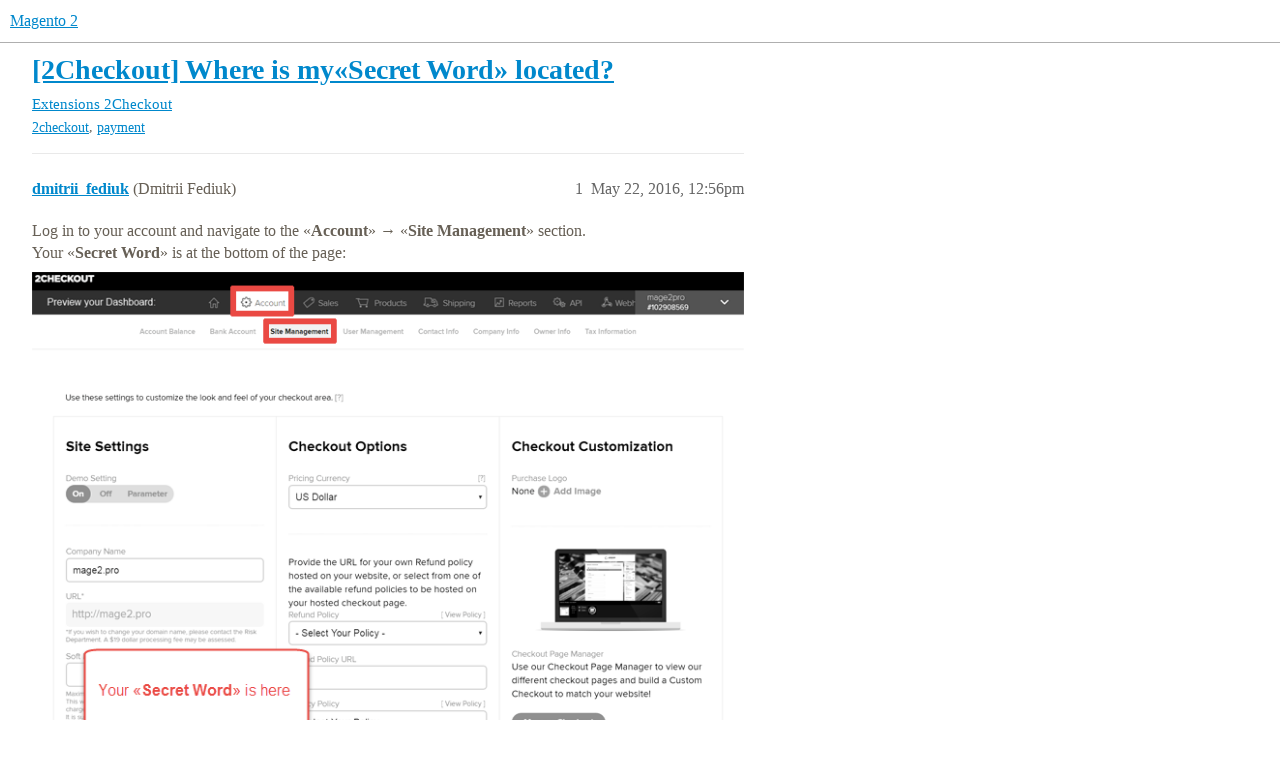

--- FILE ---
content_type: text/html; charset=utf-8
request_url: https://mage2.pro/t/topic/1646
body_size: 2733
content:
<!DOCTYPE html>
<html lang="en">
  <head>
    <meta charset="utf-8">
    <title>[2Checkout] Where is my«Secret Word» located? - Magento 2</title>
    <meta name="description" content="Log in to your account and navigate to the «Account» → «Site Management» section. Your «Secret Word» is at the bottom of the page: 

[image]">
    <meta name="generator" content="Discourse 3.4.0.beta2-dev - https://github.com/discourse/discourse version afdb1ac0a017e7301ec69ca16e58dc8b1d6aec27">
<link rel="icon" type="image/png" href="https://mage2.pro/uploads/default/optimized/1X/b7df2e22f31c8e5e2b49c2ec2165e3bbad187f9c_2_32x32.ico">
<link rel="apple-touch-icon" type="image/png" href="https://mage2.pro/uploads/default/optimized/2X/d/d6f2df2bd9518bd19bd28c6920840acdda60f8e8_2_180x180.png">
<meta name="theme-color" media="all" content="#ffffff">

<meta name="viewport" content="width=device-width, initial-scale=1.0, minimum-scale=1.0, user-scalable=yes, viewport-fit=cover">
<link rel="canonical" href="https://mage2.pro/t/topic/1646" />

<link rel="search" type="application/opensearchdescription+xml" href="https://mage2.pro/opensearch.xml" title="Magento 2 Search">

    <link href="/stylesheets/color_definitions_scheme__3_375feb450f10e5aaa1d51b6b9d8a0242199a916d.css?__ws=mage2.pro" media="all" rel="stylesheet" class="light-scheme"/>

  <link href="/stylesheets/desktop_ec387c9dd49aa7aa9e4160784e083de4bf53081f.css?__ws=mage2.pro" media="all" rel="stylesheet" data-target="desktop"  />



  <link href="/stylesheets/checklist_ec387c9dd49aa7aa9e4160784e083de4bf53081f.css?__ws=mage2.pro" media="all" rel="stylesheet" data-target="checklist"  />
  <link href="/stylesheets/df-core-private_ec387c9dd49aa7aa9e4160784e083de4bf53081f.css?__ws=mage2.pro" media="all" rel="stylesheet" data-target="df-core-private"  />
  <link href="/stylesheets/df-core_ec387c9dd49aa7aa9e4160784e083de4bf53081f.css?__ws=mage2.pro" media="all" rel="stylesheet" data-target="df-core"  />
  <link href="/stylesheets/discourse-details_ec387c9dd49aa7aa9e4160784e083de4bf53081f.css?__ws=mage2.pro" media="all" rel="stylesheet" data-target="discourse-details"  />
  <link href="/stylesheets/discourse-lazy-videos_ec387c9dd49aa7aa9e4160784e083de4bf53081f.css?__ws=mage2.pro" media="all" rel="stylesheet" data-target="discourse-lazy-videos"  />
  <link href="/stylesheets/discourse-local-dates_ec387c9dd49aa7aa9e4160784e083de4bf53081f.css?__ws=mage2.pro" media="all" rel="stylesheet" data-target="discourse-local-dates"  />
  <link href="/stylesheets/discourse-presence_ec387c9dd49aa7aa9e4160784e083de4bf53081f.css?__ws=mage2.pro" media="all" rel="stylesheet" data-target="discourse-presence"  />
  <link href="/stylesheets/discourse-solved_ec387c9dd49aa7aa9e4160784e083de4bf53081f.css?__ws=mage2.pro" media="all" rel="stylesheet" data-target="discourse-solved"  />
  <link href="/stylesheets/docker_manager_ec387c9dd49aa7aa9e4160784e083de4bf53081f.css?__ws=mage2.pro" media="all" rel="stylesheet" data-target="docker_manager"  />
  <link href="/stylesheets/footnote_ec387c9dd49aa7aa9e4160784e083de4bf53081f.css?__ws=mage2.pro" media="all" rel="stylesheet" data-target="footnote"  />
  <link href="/stylesheets/spoiler-alert_ec387c9dd49aa7aa9e4160784e083de4bf53081f.css?__ws=mage2.pro" media="all" rel="stylesheet" data-target="spoiler-alert"  />

  <link href="/stylesheets/desktop_theme_8_ca5801189a1c57541b47388463a0b1ebe217aa5a.css?__ws=mage2.pro" media="all" rel="stylesheet" data-target="desktop_theme" data-theme-id="8" data-theme-name="discotoc"/>
<link href="/stylesheets/desktop_theme_3_c559f2da433e64c49f94ed20461930513aae112a.css?__ws=mage2.pro" media="all" rel="stylesheet" data-target="desktop_theme" data-theme-id="3" data-theme-name="default"/>

    
    <meta id="data-ga-universal-analytics" data-tracking-code="G-9FPGJDEJXK" data-json="{&quot;cookieDomain&quot;:&quot;auto&quot;}" data-auto-link-domains="">

  <script async src="https://www.googletagmanager.com/gtag/js?id=G-9FPGJDEJXK" nonce="80n6r9k3jxtvbY9zgUanEZwP2"></script>
  <script defer src="/assets/google-universal-analytics-v4-e154af4adb3c483a3aba7f9a7229b8881cdc5cf369290923d965a2ad30163ae8.js" data-discourse-entrypoint="google-universal-analytics-v4" nonce="80n6r9k3jxtvbY9zgUanEZwP2"></script>


        <link rel="alternate nofollow" type="application/rss+xml" title="RSS feed of &#39;[2Checkout] Where is my«Secret Word» located?&#39;" href="https://mage2.pro/t/topic/1646.rss" />
    <meta property="og:site_name" content="Magento 2" />
<meta property="og:type" content="website" />
<meta name="twitter:card" content="summary" />
<meta name="twitter:image" content="https://mage2.pro/uploads/default/original/2X/8/81591906ed290cb8609d5809a45ea5ca0f30d83a.png" />
<meta property="og:image" content="https://mage2.pro/uploads/default/original/2X/8/81591906ed290cb8609d5809a45ea5ca0f30d83a.png" />
<meta property="og:url" content="https://mage2.pro/t/topic/1646" />
<meta name="twitter:url" content="https://mage2.pro/t/topic/1646" />
<meta property="og:title" content="[2Checkout] Where is my«Secret Word» located?" />
<meta name="twitter:title" content="[2Checkout] Where is my«Secret Word» located?" />
<meta property="og:description" content="Log in to your account and navigate to the «Account» → «Site Management» section.  Your «Secret Word» is at the bottom of the page:" />
<meta name="twitter:description" content="Log in to your account and navigate to the «Account» → «Site Management» section.  Your «Secret Word» is at the bottom of the page:" />
<meta property="og:article:section" content="Extensions" />
<meta property="og:article:section:color" content="FFFFFF" />
<meta property="og:article:section" content="2Checkout" />
<meta property="og:article:section:color" content="231F20" />
<meta property="og:article:tag" content="2checkout" />
<meta property="og:article:tag" content="payment" />
<meta property="article:published_time" content="2016-05-22T12:56:43+00:00" />
<meta property="og:ignore_canonical" content="true" />


    <script type="application/ld+json">{"@context":"http://schema.org","@type":"QAPage","name":"[2Checkout] Where is my«Secret Word» located?","mainEntity":{"@type":"Question","name":"[2Checkout] Where is my«Secret Word» located?","text":"L&hellip;","upvoteCount":0,"answerCount":0,"datePublished":"2016-05-22T12:56:43.150Z","author":{"@type":"Person","name":"dmitrii_fediuk","url":"https://mage2.pro/u/dmitrii_fediuk"}}}</script>
  </head>
  <body class="crawler ">
    
    <header>
  <a href="/">
    Magento 2
  </a>
</header>

    <div id="main-outlet" class="wrap" role="main">
        <div id="topic-title">
    <h1>
      <a href="/t/topic/1646">[2Checkout] Where is my«Secret Word» located?</a>
    </h1>

      <div class="topic-category" itemscope itemtype="http://schema.org/BreadcrumbList">
          <span itemprop="itemListElement" itemscope itemtype="http://schema.org/ListItem">
            <a href="/c/extensions/2checkout/33" class="badge-wrapper bullet" itemprop="item">
              <span class='badge-category-bg' style='background-color: #FFFFFF'></span>
              <span class='badge-category clear-badge'>
                <span class='category-name' itemprop='name'>Extensions</span>
              </span>
            </a>
            <meta itemprop="position" content="1" />
          </span>
          <span itemprop="itemListElement" itemscope itemtype="http://schema.org/ListItem">
            <a href="/c/extensions/2checkout/33" class="badge-wrapper bullet" itemprop="item">
              <span class='badge-category-bg' style='background-color: #231F20'></span>
              <span class='badge-category clear-badge'>
                <span class='category-name' itemprop='name'>2Checkout</span>
              </span>
            </a>
            <meta itemprop="position" content="2" />
          </span>
      </div>

      <div class="topic-category">
        <div class='discourse-tags list-tags'>
            <a href='https://mage2.pro/tag/2checkout' class='discourse-tag' rel="tag">2checkout</a>, 
            <a href='https://mage2.pro/tag/payment' class='discourse-tag' rel="tag">payment</a>
        </div>
      </div>
  </div>

  

    <div itemscope itemtype='http://schema.org/DiscussionForumPosting'>
      <meta itemprop='headline' content='[2Checkout] Where is my«Secret Word» located?'>
      <link itemprop='url' href='https://mage2.pro/t/topic/1646'>
      <meta itemprop='datePublished' content='2016-05-22T12:56:43Z'>
        <meta itemprop='articleSection' content='2Checkout'>
      <meta itemprop='keywords' content='2checkout, payment'>
      <div itemprop='publisher' itemscope itemtype="http://schema.org/Organization">
        <meta itemprop='name' content='Magento 2'>
          <div itemprop='logo' itemscope itemtype="http://schema.org/ImageObject">
            <meta itemprop='url' content='https://mage2.pro/uploads/default/original/2X/6/6708222c0926d1c348838288553ab131c7f7ad01.png'>
          </div>
      </div>


          <div id='post_1'  class='topic-body crawler-post'>
            <div class='crawler-post-meta'>
              <span class="creator" itemprop="author" itemscope itemtype="http://schema.org/Person">
                <a itemprop="url" href='https://mage2.pro/u/dmitrii_fediuk'><span itemprop='name'>dmitrii_fediuk</span></a>
                (Dmitrii Fediuk)
              </span>

                <link itemprop="mainEntityOfPage" href="https://mage2.pro/t/topic/1646">

                <link itemprop="image" href="https://mage2.pro/uploads/default/original/2X/8/81591906ed290cb8609d5809a45ea5ca0f30d83a.png">

              <span class="crawler-post-infos">
                  <time  datetime='2016-05-22T12:56:43Z' class='post-time'>
                    May 22, 2016, 12:56pm
                  </time>
                  <meta itemprop='dateModified' content='2016-05-22T12:56:43Z'>
              <span itemprop='position'>1</span>
              </span>
            </div>
            <div class='post' itemprop='text'>
              <p>Log in to your account and navigate to the «<strong>Account</strong>» → «<strong>Site Management</strong>» section.<br>
Your «<strong>Secret Word</strong>» is at the bottom of the page:</p>
<p><img src="https://mage2.pro/uploads/default/original/2X/8/81591906ed290cb8609d5809a45ea5ca0f30d83a.png" width="736" height="978"></p>
            </div>

            <div itemprop="interactionStatistic" itemscope itemtype="http://schema.org/InteractionCounter">
              <meta itemprop="interactionType" content="http://schema.org/LikeAction"/>
              <meta itemprop="userInteractionCount" content="0" />
              <span class='post-likes'></span>
            </div>

          </div>
    </div>


    




    </div>
    <footer class="container wrap">
  <nav class='crawler-nav'>
    <ul>
      <li itemscope itemtype='http://schema.org/SiteNavigationElement'>
        <span itemprop='name'>
          <a href='/' itemprop="url">Home </a>
        </span>
      </li>
      <li itemscope itemtype='http://schema.org/SiteNavigationElement'>
        <span itemprop='name'>
          <a href='/categories' itemprop="url">Categories </a>
        </span>
      </li>
      <li itemscope itemtype='http://schema.org/SiteNavigationElement'>
        <span itemprop='name'>
          <a href='/guidelines' itemprop="url">Guidelines </a>
        </span>
      </li>
        <li itemscope itemtype='http://schema.org/SiteNavigationElement'>
          <span itemprop='name'>
            <a href='/tos' itemprop="url">Terms of Service </a>
          </span>
        </li>
        <li itemscope itemtype='http://schema.org/SiteNavigationElement'>
          <span itemprop='name'>
            <a href='/privacy' itemprop="url">Privacy Policy </a>
          </span>
        </li>
    </ul>
  </nav>
  <p class='powered-by-link'></p>
</footer>

    
    
  </body>
  
</html>
